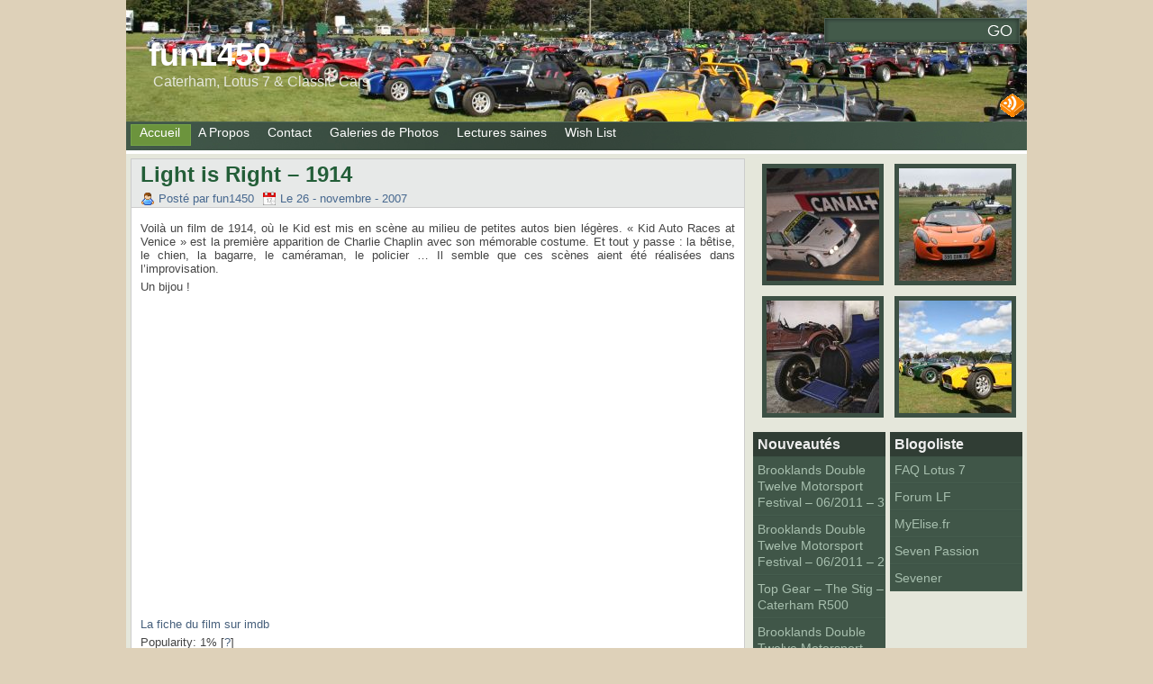

--- FILE ---
content_type: text/html; charset=UTF-8
request_url: http://www.fun1450.com/?p=32
body_size: 5808
content:
<!DOCTYPE html PUBLIC "-//W3C//DTD XHTML 1.0 Transitional//EN" "http://www.w3.org/TR/xhtml1/DTD/xhtml1-transitional.dtd">
<html xmlns="http://www.w3.org/1999/xhtml" dir="ltr" lang="fr-FR">
<head profile="http://gmpg.org/xfn/11">
<meta http-equiv="Content-Type" content="text/html; charset=UTF-8" />
<title>fun1450  &raquo; Blog Archive   &raquo; Light is Right &#8211; 1914</title>
<meta name="generator" content="WordPress 2.9.1" /> <!-- leave this for stats -->
<meta name="description" content="Caterham, Lotus 7 &amp; Classic Cars" />
<meta name="keywords" content="" />
<link rel="stylesheet" href="http://www.fun1450.com/wp-content/themes/forexpress_FR/style.css" type="text/css" media="all" />
<link rel="alternate" type="application/rss+xml" title="fun1450 RSS Feed" href="http://www.fun1450.com/?feed=rss2" />
<link rel="pingback" href="http://www.fun1450.com/xmlrpc.php" />

<script type="text/javascript" src="http://www.fun1450.com/wp-content/themes/forexpress_FR/js/jquery.js"></script>
<script type="text/javascript" src="http://www.fun1450.com/wp-content/themes/forexpress_FR/js/fx.js"></script>
<script type="text/javascript" src="http://www.fun1450.com/wp-content/themes/forexpress_FR/js/glide.js"></script>
<script type="text/javascript" src="http://www.fun1450.com/wp-content/themes/forexpress_FR/js/tabber.js"></script>
<script type="text/javascript" src="http://www.fun1450.com/wp-content/themes/forexpress_FR/js/jquery.easing.min.js"></script>
<script type="text/javascript" src="http://www.fun1450.com/wp-content/themes/forexpress_FR/js/jquery.lavalamp.js"></script>

<link rel="stylesheet" type="text/css" href="http://www.fun1450.com/wp-content/themes/forexpress_FR/example.css" media="screen" />
<link rel="stylesheet" type="text/css" href="http://www.fun1450.com/wp-content/themes/forexpress_FR/fx.css" media="screen" />



<!--[if lte IE 6]>

<style type="text/css">
.glidecontenttoggler a.prev {
	behavior:url("pngbehavior.htc");
	filter:progid:DXImageTransform.Microsoft.AlphaImageLoader(src='http://www.fun1450.com/wp-content/themes/forexpress_FR/images/left.png');
	background:url(images/blank.gif);
	}
.glidecontenttoggler a.next {
	behavior:url("pngbehavior.htc");
	filter:progid:DXImageTransform.Microsoft.AlphaImageLoader(src='http://www.fun1450.com/wp-content/themes/forexpress_FR/images/right.png');
	background:url(images/blank.gif);
	}
	
.glidemeta {
	behavior:url("pngbehavior.htc");
	filter:progid:DXImageTransform.Microsoft.AlphaImageLoader(src='http://www.fun1450.com/wp-content/themes/forexpress_FR/images/balloon.png');
	background:url(images/blank.gif);
	}	
	
 li a {display:inline-block;}
 li a {display:block;}	
	
</style>

<![endif]-->

	<link rel='archives' title='septembre 2011' href='http://www.fun1450.com/?m=201109' />
	<link rel='archives' title='août 2011' href='http://www.fun1450.com/?m=201108' />
	<link rel='archives' title='décembre 2010' href='http://www.fun1450.com/?m=201012' />
	<link rel='archives' title='octobre 2010' href='http://www.fun1450.com/?m=201010' />
	<link rel='archives' title='avril 2010' href='http://www.fun1450.com/?m=201004' />
	<link rel='archives' title='décembre 2009' href='http://www.fun1450.com/?m=200912' />
	<link rel='archives' title='novembre 2009' href='http://www.fun1450.com/?m=200911' />
	<link rel='archives' title='octobre 2009' href='http://www.fun1450.com/?m=200910' />
	<link rel='archives' title='mai 2009' href='http://www.fun1450.com/?m=200905' />
	<link rel='archives' title='mars 2009' href='http://www.fun1450.com/?m=200903' />
	<link rel='archives' title='février 2009' href='http://www.fun1450.com/?m=200902' />
	<link rel='archives' title='décembre 2008' href='http://www.fun1450.com/?m=200812' />
	<link rel='archives' title='novembre 2008' href='http://www.fun1450.com/?m=200811' />
	<link rel='archives' title='octobre 2008' href='http://www.fun1450.com/?m=200810' />
	<link rel='archives' title='septembre 2008' href='http://www.fun1450.com/?m=200809' />
	<link rel='archives' title='juin 2008' href='http://www.fun1450.com/?m=200806' />
	<link rel='archives' title='février 2008' href='http://www.fun1450.com/?m=200802' />
	<link rel='archives' title='janvier 2008' href='http://www.fun1450.com/?m=200801' />
	<link rel='archives' title='décembre 2007' href='http://www.fun1450.com/?m=200712' />
	<link rel='archives' title='novembre 2007' href='http://www.fun1450.com/?m=200711' />
	<link rel='archives' title='septembre 2007' href='http://www.fun1450.com/?m=200709' />
<link rel="alternate" type="application/rss+xml" title="fun1450 &raquo; Light is Right &#8211; 1914 Flux des commentaires" href="http://www.fun1450.com/?feed=rss2&amp;p=32" />
<link rel='stylesheet' id='NextGEN-css'  href='http://www.fun1450.com/wp-content/plugins/nextgen-gallery/css/nggallery.css?ver=1.0.0' type='text/css' media='screen' />
<link rel='stylesheet' id='thickbox-css'  href='http://www.fun1450.com/wp-includes/js/thickbox/thickbox.css?ver=20090514' type='text/css' media='all' />
<script type='text/javascript' src='http://www.fun1450.com/wp-includes/js/jquery/jquery.js?ver=1.3.2'></script>
<script type='text/javascript' src='http://www.fun1450.com/wp-content/plugins//wordpress-wiki/wordpress-wiki.js?ver=2.9.1'></script>
<script type='text/javascript' src='http://www.fun1450.com/wp-includes/js/swfobject.js?ver=2.1'></script>
<link rel="EditURI" type="application/rsd+xml" title="RSD" href="http://www.fun1450.com/xmlrpc.php?rsd" />
<link rel="wlwmanifest" type="application/wlwmanifest+xml" href="http://www.fun1450.com/wp-includes/wlwmanifest.xml" /> 
<link rel='index' title='fun1450' href='http://www.fun1450.com' />
<link rel='start' title='50th Anniv. of the Lotus 7  1957 &#8211; 2007' href='http://www.fun1450.com/?p=27' />
<link rel='prev' title='Une année pour 14,99 £' href='http://www.fun1450.com/?p=33' />
<link rel='next' title='Quelques dates' href='http://www.fun1450.com/?p=35' />
<meta name="generator" content="WordPress 2.9.1" />
<link rel='canonical' href='http://www.fun1450.com/?p=32' />

<script type="text/javascript">var AKPC_IDS = "";</script>
	<link href='http://www.fun1450.com/wp-content/plugins//wordpress-wiki/style.css' rel='stylesheet' type='text/css' />	<link rel="stylesheet" type="text/css" media="screen" href="http://www.fun1450.com/wp-content/plugins/wp-contact-form-iii/wp-contactform-iii.css" />

<script type="text/javascript">
	<!--
	function makeNewWindows() {
		if (!document.links) {
			document.links = document.getElementsByTagName('a');
		}

		for (var t=0; t<document.links.length; t++) {
			var zaplinks = document.links[t];
			if (zaplinks.href.search(/http/) != -1) {
		  	if (zaplinks.href.search('/www.fun1450.com/') == -1) {
		    	zaplinks.setAttribute('target', '_blank');
		    }
		  }
		}
	}
	
	function addLoadEvent2(func)
	{	
		var oldonload = window.onload;
		if (typeof window.onload != 'function'){
			window.onload = func;
		} else {
			window.onload = function(){
				oldonload();
				func();
			}
		}
	}

	addLoadEvent2(makeNewWindows);	// makeNewWindows bei onLoad hinzufuegen

	//-->
	</script><link id='MediaRSS' rel='alternate' type='application/rss+xml' title='NextGEN Gallery RSS Feed' href='http://www.fun1450.com/wp-content/plugins/nextgen-gallery/xml/media-rss.php' />

<!-- NextGeEN Gallery CoolIris/PicLens support -->
<script type="text/javascript" src="http://lite.piclens.com/current/piclens_optimized.js"></script>
<!-- /NextGEN Gallery CoolIris/PicLens support -->
<meta name='NextGEN' content='1.4.3' />

<!-- Google Analytics for WordPress | http://yoast.com/wordpress/google-analytics/ -->
<script type="text/javascript">
	var gaJsHost = (("https:" == document.location.protocol) ? "https://ssl." : "http://www.");
	document.write(unescape("%3Cscript src='" + gaJsHost + "google-analytics.com/ga.js' type='text/javascript'%3E%3C/script%3E"));
</script>
<script type="text/javascript">
	try {
		var pageTracker = _gat._getTracker("UA-6627154-1");
		// Cookied already: 
		pageTracker._trackPageview();
	} catch(err) {}
</script>
<!-- End of Google Analytics code -->

</head>

<body>

<div id="wrapper">

<div id="top"> 
<div class="blogname">
	<h1><a href="http://www.fun1450.com/" title="fun1450">fun1450</a></h1>
	<h2>Caterham, Lotus 7 &amp; Classic Cars</h2>
	
</div>


<div id="search">
			<form method="get" id="searchform" action="http://www.fun1450.com" >
					<input id="s" type="text" name="s" value="" onblur="if(this.value == '') {this.value = 'Site Search ';}" onfocus="if(this.value == 'Site Search') {this.value = '';}"  />
					

					<input id="searchsubmit" type="submit" value="" />
			
				</form>
		<div class="rss">
<a href="http://www.fun1450.com/?feed=rss2"><img src="http://www.fun1450.com/wp-content/themes/forexpress_FR/images/rss.gif" alt="abonnez vous &agrave; fun1450" /></a>
</div>
</div>		

</div>
<div id="foxmenucontainer">
	<div style="float:left; ">
				<ul class="lavaLampNoImage" id="A">
					<li><a href="http://www.fun1450.com/">Accueil</a></li>
				<li class="page_item page-item-6"><a href="http://www.fun1450.com/?page_id=6" title="A Propos">A Propos</a></li>
<li class="page_item page-item-17"><a href="http://www.fun1450.com/?page_id=17" title="Contact">Contact</a></li>
<li class="page_item page-item-11"><a href="http://www.fun1450.com/?page_id=11" title="Galeries de Photos">Galeries de Photos</a></li>
<li class="page_item page-item-31"><a href="http://www.fun1450.com/?page_id=31" title="Lectures saines">Lectures saines</a></li>
<li class="page_item page-item-25"><a href="http://www.fun1450.com/?page_id=25" title="Wish List">Wish List</a></li>
					
				</ul>
</div>				
</div>
<div class="clear"></div>

<div id="casing">		
<div id="content">

<div class="single" id="post-32">
<div class="title">

<h2><a href="http://www.fun1450.com/?p=32" rel="bookmark" title="Lien permanent pour Light is Right &#8211; 1914">Light is Right &#8211; 1914</a></h2>
<div class="date"><span class="author">Post&eacute; par fun1450</span> <span class="clock"> Le 26 - novembre - 2007</span></div>	
</div>

<div class="cover">
<div class="entry">
					<p align="justify">Voilà un film de 1914, où le Kid est mis en scène au milieu de petites autos bien légères. &laquo;&nbsp;Kid Auto Races at Venice&nbsp;&raquo; est la première apparition de Charlie Chaplin avec son mémorable costume. Et tout y passe : la bêtise, le chien, la bagarre, le caméraman, le policier &#8230; Il semble que ces scènes aient été réalisées dans l&#8217;improvisation.</p>
<p>Un bijou !</p>
<p><object type="application/x-shockwave-flash" data="http://www.youtube.com/v/zwxO0IeYdY8" width="425" height="350"><param name="movie" value="http://www.youtube.com/v/zwxO0IeYdY8" /><param name="autostart" value="true" /><param name="wmode" value="transparent" /></object><br />
<!-- generated by WordPress plugin Embedded Video -->
</p>
<p><a href="http://www.imdb.com/title/tt0004189/" onclick="javascript:pageTracker._trackPageview('/outbound/article/www.imdb.com');">La fiche du film sur imdb </a></p>
<script type="text/javascript">AKPC_IDS += "32,";</script><p class="akpc_pop">Popularity: 1% <span class="akpc_help">[<a href="http://alexking.org/projects/wordpress/popularity-contest" onclick="javascript:pageTracker._trackPageview('/outbound/article/alexking.org');" title="What does this mean?">?</a>]</span></p>				 <div class="clear"></div>
			</div>

</div>

<div class="singleinfo">
					<div class="category"><a href="http://www.fun1450.com/?cat=10" title="Voir tous les articles dans Histoire" rel="category">Histoire</a>,  <a href="http://www.fun1450.com/?cat=7" title="Voir tous les articles dans Video" rel="category">Video</a> </div>
				
</div>


</div>

<!-- You can start editing here. -->

<div class="comments" id="comments">


			<!-- If comments are open, but there are no comments. -->

	 


<h2 id="respond">Laisser un commentaire</h2>


<form action="http://www.fun1450.com/wp-comments-post.php" method="post" id="commentform">


<p><input type="text" name="author" id="author" value="" size="22" tabindex="1" /> <label for="author"><small>Nom (requis)</small></label></p>

<p><input type="text" name="email" id="email" value="" size="22" tabindex="2" /> <label for="email"><small>Mail (reste confidentiel) (requis)</small></label></p>

<p><input type="text" name="url" id="url" value="" size="22" tabindex="3" /> <label for="url"><small>Website</small></label></p>


<!--<p><small><strong>XHTML:</strong> Vous pouvez utiliser les tags: &lt;a href=&quot;&quot; title=&quot;&quot;&gt; &lt;abbr title=&quot;&quot;&gt; &lt;acronym title=&quot;&quot;&gt; &lt;b&gt; &lt;blockquote cite=&quot;&quot;&gt; &lt;cite&gt; &lt;code&gt; &lt;del datetime=&quot;&quot;&gt; &lt;em&gt; &lt;i&gt; &lt;q cite=&quot;&quot;&gt; &lt;strike&gt; &lt;strong&gt; </small></p>-->

<p><textarea name="comment" id="comment" cols="100%" rows="10" tabindex="4"></textarea></p>

<p><input name="submit" type="submit" id="submit" tabindex="5" value="Envoyer" />
<input type="hidden" name="comment_post_ID" value="32" />
</p>

</form>



</div>	
</div>



<div id="rightcol">



<div class="bannerhead"></div>
<div class="banner">

<ul>

<li>
<a href="http://www.fun1450.com/?page_id=11&album=3&gallery=17" rel="bookmark" title=""><img src="http://www.fun1450.com/wp-content/forexpress-sponsor/sp1.jpg" alt="" /></a>
</li>	

<li>
<a href="http://www.fun1450.com/?page_id=11&album=3&gallery=13" rel="bookmark" title=""><img src="http://www.fun1450.com/wp-content/forexpress-sponsor/sp2.jpg" alt="" /></a>
</li>

<li>
<a href="http://www.fun1450.com/?page_id=11&album=3&gallery=5" rel="bookmark" title=""><img src="http://www.fun1450.com/wp-content/forexpress-sponsor/sp3.jpg" alt="" /></a>
</li>

<li>
<a href="http://www.fun1450.com/?page_id=11&album=3&gallery=18" rel="bookmark" title=""><img src="http://www.fun1450.com/wp-content/forexpress-sponsor/sp4.jpg" alt="" /></a>
</li>


</ul>
</div>
<div id="sidebar">

<div class="sidebar2">
<ul>
<li id="linkcat-2" class="widget widget_links"><h2 class="widgettitle">Blogoliste</h2>

	<ul class='xoxo blogroll'>
<li><a href="http://7faq.com/owbase/ow.asp" title="Décriptez votre n° de chassis">FAQ Lotus 7</a></li>
<li><a href="http://www.forum-autoroule.com/index.php?showforum=16" title="Forum des &laquo;&nbsp;Low Flyers&nbsp;&raquo; français">Forum LF</a></li>
<li><a href="http://myelise.fr/intro/intro.html" title="L&#8217;Elise et ses dérivés en photos">MyElise.fr</a></li>
<li><a href="http://www.seven-passion.com/" title="La Seven eu-delà de la passion">Seven Passion</a></li>
<li><a href="http://sevener.free.fr/forum/index.php" title="Forum de &laquo;&nbsp;Seveners&nbsp;&raquo; français">Sevener</a></li>

	</ul>
</li>

</ul>

</div>
<div class="sidebar1">
	
	<ul>
			<li id="recent-posts-2" class="widget widget_recent_entries">		<h2 class="widgettitle">Nouveautés</h2>
		<ul>
				<li><a href="http://www.fun1450.com/?p=685" title="Brooklands Double Twelve Motorsport Festival &#8211; 06/2011 &#8211; 3">Brooklands Double Twelve Motorsport Festival &#8211; 06/2011 &#8211; 3 </a></li>
				<li><a href="http://www.fun1450.com/?p=676" title="Brooklands Double Twelve Motorsport Festival &#8211; 06/2011 &#8211; 2">Brooklands Double Twelve Motorsport Festival &#8211; 06/2011 &#8211; 2 </a></li>
				<li><a href="http://www.fun1450.com/?p=669" title="Top Gear &#8211; The Stig &#8211; Caterham R500">Top Gear &#8211; The Stig &#8211; Caterham R500 </a></li>
				<li><a href="http://www.fun1450.com/?p=657" title="Brooklands Double Twelve Motorsport Festival &#8211; Juin 2011">Brooklands Double Twelve Motorsport Festival &#8211; Juin 2011 </a></li>
				<li><a href="http://www.fun1450.com/?p=649" title="HSCC Silverstone Mai 2010">HSCC Silverstone Mai 2010 </a></li>
				</ul>
		</li>
<li id="categories-355898941" class="widget widget_categories"><h2 class="widgettitle">Sujets</h2>
<select name='cat' id='cat' class='postform' >
	<option value='-1'>Choisir une catégorie</option>
	<option class="level-0" value="8">50th7</option>
	<option class="level-0" value="6">Caterham</option>
	<option class="level-0" value="15">Courses</option>
	<option class="level-0" value="10">Histoire</option>
	<option class="level-0" value="16">Lecture</option>
	<option class="level-0" value="13">Lotus</option>
	<option class="level-0" value="5">Merveilles</option>
	<option class="level-0" value="3">mp1</option>
	<option class="level-0" value="4">mp2</option>
	<option class="level-0" value="17">mp3</option>
	<option class="level-0" value="1">Non classé</option>
	<option class="level-0" value="19">Photo du Net</option>
	<option class="level-0" value="9">Photos</option>
	<option class="level-0" value="12">Rencontre</option>
	<option class="level-0" value="11">Seven</option>
	<option class="level-0" value="14">Techniique</option>
	<option class="level-0" value="18">TV</option>
	<option class="level-0" value="7">Video</option>
</select>

<script type='text/javascript'>
/* <![CDATA[ */
	var dropdown = document.getElementById("cat");
	function onCatChange() {
		if ( dropdown.options[dropdown.selectedIndex].value > 0 ) {
			location.href = "http://www.fun1450.com/?cat="+dropdown.options[dropdown.selectedIndex].value;
		}
	}
	dropdown.onchange = onCatChange;
/* ]]> */
</script>

</li>
<li id="calendar-2" class="widget widget_calendar"><h2 class="widgettitle">Archives</h2>
<div id="calendar_wrap"><table id="wp-calendar" summary="Calendrier">
	<caption>janvier 2026</caption>
	<thead>
	<tr>
		<th abbr="Lundi" scope="col" title="Lundi">L</th>
		<th abbr="Mardi" scope="col" title="Mardi">Ma</th>
		<th abbr="Mercredi" scope="col" title="Mercredi">Me</th>
		<th abbr="Jeudi" scope="col" title="Jeudi">J</th>
		<th abbr="Vendredi" scope="col" title="Vendredi">V</th>
		<th abbr="Samedi" scope="col" title="Samedi">S</th>
		<th abbr="Dimanche" scope="col" title="Dimanche">D</th>
	</tr>
	</thead>

	<tfoot>
	<tr>
		<td abbr="septembre" colspan="3" id="prev"><a href="http://www.fun1450.com/?m=201109" title="Voir les articles pour septembre 2011">&laquo; sept</a></td>
		<td class="pad">&nbsp;</td>
		<td colspan="3" id="next" class="pad">&nbsp;</td>
	</tr>
	</tfoot>

	<tbody>
	<tr>
		<td colspan="3" class="pad">&nbsp;</td><td>1</td><td>2</td><td>3</td><td>4</td>
	</tr>
	<tr>
		<td>5</td><td>6</td><td>7</td><td>8</td><td>9</td><td>10</td><td>11</td>
	</tr>
	<tr>
		<td>12</td><td>13</td><td>14</td><td>15</td><td>16</td><td>17</td><td>18</td>
	</tr>
	<tr>
		<td>19</td><td>20</td><td>21</td><td id="today">22</td><td>23</td><td>24</td><td>25</td>
	</tr>
	<tr>
		<td>26</td><td>27</td><td>28</td><td>29</td><td>30</td><td>31</td>
		<td class="pad" colspan="1">&nbsp;</td>
	</tr>
	</tbody>
	</table></div></li>
	</ul>

</div>
		
</div>

</div>

 <div class="clear"></div>
      
   </div>         


<div id="footer">

©2007-2009 <a href="http://www.fun1450.com">fun1450.com</a> - Propulsé par <a href="http://www.wordpress.org">Wordpress</a> - <a href="http://www.web2feel.com/">"Thème Forexpress"</a> - traduit par <a href="http://weezonaute.fr/"> "Le Blogueur masqué"</a>
      
</div>
      
</div>
   


<script type='text/javascript' src='http://www.fun1450.com/wp-includes/js/jquery/jquery.form.js?ver=2.02m'></script>
<script type='text/javascript'>
/* <![CDATA[ */
var thickboxL10n = {
	next: "Next &gt;",
	prev: "&lt; Prev",
	image: "Image",
	of: "of",
	close: "Close"
};
try{convertEntities(thickboxL10n);}catch(e){};
/* ]]> */
</script>
<script type='text/javascript' src='http://www.fun1450.com/wp-includes/js/thickbox/thickbox.js?ver=3.1-20091124'></script>

<script type="text/javascript">
jQuery(function() {
	
	jQuery.post("index.php",{ak_action:"api_record_view", ids: AKPC_IDS, type:"single"}, false, "json");
});
</script>
	
<script type="text/javascript">tb_pathToImage = "http://www.fun1450.com/wp-includes/js/thickbox/loadingAnimation.gif";tb_closeImage = "http://www.fun1450.com/wp-includes/js/thickbox/tb-close.png";</script>
</body>
</html>
     


--- FILE ---
content_type: text/css
request_url: http://www.fun1450.com/wp-content/themes/forexpress_FR/style.css
body_size: 3849
content:
/*
Theme Name: forexpress
Description: forexpress  is a feature-rich finacial niche theme with  magazine layout with custom theme options and adsense. Theme created by <a href="http://www.web2feel.com/">jinsona</a> .
Author: jinsona designs
Author URI: www.web2feel.com

WARNING: Distribution of this theme on thirdparty sites without my permission is strictly prohibited.
Any violation will result in a DMCA filed againt the site involved . 


*/

.tabber{display:none;}
body {
	margin:0 auto;
	padding:0px 0 0px 0;
	background:#DED1B9 ;
	font-family:Century gothic, Arial,Tahoma,sans-serif;
	color:#435A4A;
	font-size:13px;
	}
img {
	border:0;


	}
a {
	color:#171F19;
	text-decoration:none
	}
a:hover {
	color:#222;
	text-decoration:none
		}
h1, h2, h3, h4, h5, h6 {
	
	}
blockquote {
	padding-left:10px;
	color:#777;
	font-style: normal;
	
	}
.clear {
	clear:both;
	}
.alignleft {
	float:left;
	padding:3px 0 2px 5px;
	}
.alignright {
	float:right;
	padding:3px 5px 2px 0px;
	}

/* The Wrapper */

#wrapper {
	width:1000px;
	margin:0 auto;
	

	}
	
	
/* The Top */

#top {
	height:135px;
	margin:auto;
	background:#393f42 url(images/top.jpg) top repeat-x;
	width:1000px;
	
	
	}
.blogname {
	width:600px;
	font-family:Century gothic,Verdana,Tahoma,sans-serif;	
	margin:40px 0 0 0px;
    float:left;
	background-repeat:no-repeat;

	}
.blogname h1  {
	font-size:36px;
	padding:0 0 0px 0;
	font-weight:bold;
	color:#fff;
	text-align:left;
	margin:0px 0 0 25px;


	
	}
.blogname h1  a:link, .blogname h1  a:visited{ 
	color: #fff; 
	display:block;
	}
	
.blogname h1  a:hover { 
	color: #eee; 
	}
.blogname h2 {
	margin:0px 20px 0px 30px;
	font-size:16px;
	font-weight:normal;
	color:#E5E7DB;
	text-align:left;
	}
.righthead{
	width:200px;
	padding:0px 0px;
	margin:0px 0 0 0px;
    float:right;


	}
.rss{
	float:right;
	margin:53px 0px  0px  0px;
	padding:0px 0px
	
}

	
	
.converter{
background: #fff url(images/currency.jpg) top no-repeat;
background-repeat: no-repeat;
padding-top: 50pt;
padding-right: 10px;
padding-bottom: 0pt;
padding-left: 10px;
width: 278px;
height: 125px;
border:1px solid #DDD;
margin-right:5px;
margin-top:5px;
float:left;
}


/* The Search */
#search {
	height:40px;
	width:auto;
	padding:20px 0px 0px 5px;
	width:225px;
	float:right;
}
#search form {
	margin: 0;
	padding: 0;
}

#search fieldset {
	margin: 0;
	padding: 0;
	border: none;
}

#search p {
	margin: 0;
	font-size: 85%;
}

#s {
	margin-left:0px;
	float: left;
	width:160px;
	padding: 6px 2px 6px 15px;
	background:#fff url(images/sform.jpg) no-repeat;
	border:none;
	font: normal 100% "century Gothic", Arial, Helvetica, sans-serif;
	color:#fff;
}

#searchsubmit {
	width:40px;
	float: left;
	background:#fff url(images/sbutton.jpg);
	border:none;
	font: bold 100% "century gothic", Arial, Helvetica, sans-serif;
	color: #FFFFFF;
	height:29px;
	margin-right:5px;
}


.feed{
	width:286px;
	height:34px;
	margin:5px 0px 0 0;
	background:#2e4536 url(images/fed.jpg) top no-repeat;
	padding:10px 5px 0 5px;
	border:1px solid #ddd;
}

.rssicon{
	float: left;
	margin:0px 2px 0 3px;
	
}


.input{
	margin-left:5px;
	float: left;
	width: 194px;
	padding: 5px 3px 4px 3px;
	background: #EFEFEF url(images/form.jpg) repeat-x;
	border: none;
	font: normal 100% "century Gothic", Arial, Helvetica, sans-serif;
	color:#333;} 
.sbutton {
	margin-right:10px;
	float: right;
	margin-top: 0px;
	background: #97cb10 url(images/fbutton.jpg) repeat-x;
	border: none;
	font: bold 100% "Trebuchet MS", Arial, Helvetica, sans-serif;
	color: #FFFFFF;
	height:26px;
	line-height:24px;
	}



/*top menu*/

#foxmenucontainer{
	height:32px;
	background:url(images/menu.jpg) repeat-x;
	display:block;
	padding:0px 0 0px 0px;
	border-bottom:4px solid #fff;
	font: 14px "Century gothic",verdana, Arial, sans-serif;
	font-weight:normal;
	}
	

	
/* Main Content*/	
	
	
#casing {
	padding:0px 0px 10px 0px;
	background:#e5e7db url(images/casing.jpg) bottom right;
	background-repeat:no-repeat;
	}	

#content {
	float:left;
	width: 690px;
	height:100%;
	padding:5px 0px 0px 0px;
	}
.title{
	margin: 0 0 0 0px;
	padding: 0px 0px 2px 5px;
	background:#E7E9E8;
	border-bottom:1px solid #ccc;
}	
.time{
	text-align:left;
	width:100px;
	margin-top:2px;
	font-family:Century gothic,Verdana,Helvitica,sans-serif;
	padding:1px 0 0 0px;
	color:#fff;
	float:right;
	}

.date {


	font-size:13px;
	font-family:century gothic,Verdana,Helvitica,sans-serif;
	padding:0px 5px;
	font-weight:normal;
   	color:#9E440A;
	
	}
	
.single {
	width:680px;
	margin: 0px 5px 5px 5px;
	height:100%;
	color:#444;
	font: 13px  century gothic,Arial,verdana, sans-serif;
	border:1px solid #ccc;
	}

.single  h2 {
	margin: 0px 0 5px 0;
	padding: 3px 0px 0px 5px;
	text-align: left;
	font: 24px  Trebuchet Ms,century gothic,Arial,verdana, sans-serif;
	font-weight:bold;
	overflow:hidden;
	

	}

.single  h2 a, .single  h2 a:link, .single  h2 a:visited  {
	color:#235e38;
	background-color: transparent;
	}
.single  h2 a:hover  {
	color: #435A4A;
	background-color: transparent;
	}	
.author{
	color:#47688F;
	padding:0px 0 0px 20px;
	background:url(images/user.png) no-repeat;

}
.clock{
	color:#47688F;
	padding:0px 0 0px 20px;
	background:url(images/date.png) no-repeat;
	margin-left:5px;
}	

.singleinfo {

	margin: 0 0 0 0px;
	padding: 3px 0px 2px 0px;
	background:#E7E9E8;
	color:#fff;
	border-top:1px solid #ccc;
			}
	
.comm{
	padding:0px 0 2px 25px;
	background:url(images/comments.png)no-repeat;
	margin-left:5px;
}

.comm a:link,
.comm a:visited {
	color:#47688F;
}
.comm a:hover{
	color:#47688F;
}
.postmore{
	padding:2px 5px 2px 25px;
	float:right;
	font-weight:bold;
	background:url(images/pmore.jpg) left no-repeat;

}

.postmore a:link,
.postmore a:visited {

	color:#fff;

}
.postmore a:hover{

	color:#fff;
}
.category{
	padding:0px 5px 1px 20px;
	margin-left:5px;
	font:13px  century gothic,Arial,verdana, sans-serif;
	background:url(images/cat.png) no-repeat;
}

.category a:link,.category a:visited{
	color:#47688F;

	}
.category a:hover{
	color:#222;


	}
.entry {
	margin:0 0;
	padding: 10px 5px 5px 5px;
	background:#FFFFFF;
	}	
	
.entry a:link,
.entry a:visited {
	color: #465f7b;
	background-color: transparent;
}
.entry a:hover {
	color:#2b77cd;
	background-color: transparent;
	text-decoration: none;
}
.entry img {
	border:0;
	float:left;
	padding:4px 4px;
	background:#E7E9E8;
	border:1px solid #ddd;
	margin:2px 5px 5px 0px;
	}
	
	
.entry p{
	margin:5px 5px;

}
.newslist{

	padding:0px 0px 5px 5px;
}

/* sidebar */
#rightcol{
	
	float:right;
	width:304px;
	padding:5px 0 10px 0;
	
}


/* The Sidebar1 */
.sidebar1{
	float:left;
	width:147px;
	padding-top:5px;
	font-size:14px;
	font-family:Century gothic, Arial, sans-serif;
	

	}

.sidebar1 h2 {
	height:27px;
	line-height:27px;
	font-size:16px;
	color:#eee;
	margin:5px 0 0 0 ;
	padding:0px 0 0 5px;
	background:#303D34;
	font-weight:bold;

	}
.sidebar1 ul {
	list-style-type: none;
	margin: 0 ;
	padding: 0;

	}

.sidebar1 ul ul  {
	list-style-type: none;
	margin: 0;
	padding: 0px 0px 10px 0px;
	background-repeat:no-repeat;
	
	}

.sidebar1 ul ul ul {
	list-style-type: none;
	margin: 0;
	padding: 0;
	border:0;

	}

.sidebar1 ul ul ul ul {
	list-style-type: none;
	margin: 0;
	padding: 0;
	border:0;

	}
	
.sidebar1 ul li {
	height:100%;
	line-height:18px;
	}

.sidebar1 ul li a:link, .sidebar1 ul li a:visited {
	
	color:#A7BFAE;
	text-decoration: none;
	padding: 5px 0px 5px 5px;
	display:block;
	background:#405648;
	border-top:1px solid #3d5245;
	border-bottom:1px solid #455d4e;
	}

.sidebar1 ul li a:hover {
	background:#3B4F41;
	background-repeat:no-repeat;
	color: #eee;
	}

.sidebar1 p {
	padding: 7px 10px;
	margin:0;

	}

.sidebar1 table {
	width:100%;
	text-align:center;
	background:#3B4F41;
	color:#787d7f;
	}	
	
	
/* The Sidebar2 */	
.sidebar2{
	float:right;
	width:147px;
	padding-top:5px;
	padding-right:5px;
	font-size:14px;
	font-family:Century gothic, Arial, sans-serif;
	color: #ffffff;
	}

.sidebar2 h2 {
	height:27px;
	line-height:27px;
	font-size:16px;
	color:#eee;
	margin:5px 0 0 0 ;
	padding:0px 0 0 5px;
	background:#303D34;
	font-weight:bold;

	}
.sidebar2 ul {
	list-style-type: none;
	margin: 0 ;
	padding: 0;

	}

.sidebar2 ul ul  {
	list-style-type: none;
	margin: 0;
	padding: 0px 0px 10px 0px;
	background-repeat:no-repeat;

	}

.sidebar2 ul ul ul {
	list-style-type: none;
	margin: 0;
	padding: 0;
	border:0;

	}

.sidebar2 ul ul ul ul {
	list-style-type: none;
	margin: 0;
	padding: 0;
	border:0;

	}
	
.sidebar2 ul li {
	height:100%;
		line-height:18px;
	}

.sidebar2 ul li a:link, .sidebar2 ul li a:visited {
	color:#A7BFAE;
	text-decoration: none;
	padding: 5px 0px 5px 5px;
	display:block;
	background:#405648;
	border-top:1px solid #3d5245;
	border-bottom:1px solid #455d4e;

	}

.sidebar2 ul li a:hover {
	background:#3B4F41;
	background-repeat:no-repeat;
	color: #eee;
		}

.sidebar2 p {
	padding: 7px 10px;
	margin:0;

	}

.sidebar2 table {
	width:100%;
	text-align:center;
	background:#3B4F41;
	color:#787d7f;
	}		
			

			

.videopost{

	width:298px;
	margin-right:5px;
	margin-top:5px;
	padding: 0px 0px ;
	float:left;
	display:inline;
	font-family:Georgia,century gothic,Arial,verdana, sans-serif;
	background:#FCFCFC;
	border-left:1px solid #c8c8c8;
	border-right:1px solid #c8c8c8;
	border-bottom:1px solid #c8c8c8;

}
.videoposttitle{
	margin:0px 0 0px 0;
	padding:2px 0 2px 3px;
	font-size:18px;
	height:30px;
	background:#FCFCFC url(images/videoh2.jpg) no-repeat;
	font-weight:normal;
	border-left:1px solid #c8c8c8;
	border-right:1px solid #c8c8c8;
	border-top:1px solid #c8c8c8;
		
}
.videoentry{
	margin:0px 0 0px 0;
	padding:0px 2px ;

}			

			
#wp-calendar{
	width: 100%;
	padding: 0 0 15px;
	background:#3B4F41;
}

#wp-calendar caption{
	padding: 5px 5px ;
	font-size:16px;
	background:#3B4F41;
	color:#fff;
}

#wp-calendar th, #wp-calendar td{
	padding: 5px;
	text-align:center;
	background:#5F7F69;
	color:#EBF0F2;
}

#wp-calendar td a{
	background:#5F7F69;
	padding: 5px;
	color:#fff;
}
#wp-calendar td{
	background:transparent;
}
#wp-calendar td, table#wp-calendar th{
	padding: 2px 0;
}		
	
	
/* --- FOOTER --- */

#footer {
	height:40px;
	padding:5px 0 0 10px;
	color:#999;
	font-size:12px;
	font-weight:normal;
	text-align:center;
	letter-spacing:1px;
	font-family: Century gothic, georgia, Arial, sans-serif;

	}

#footer a:link , #footer a:visited{
	color:#E8EBEE;
	}

#footer a:hover {
	color:#fff;
	}

.left{

	float:left;
	padding: 0 0 0 0px;

}

.right{

	float:right;
	padding: 0 0 0 0;

}
/* The Navigation */

#navigation {	
	width:685px;
	margin:0px 0px 5px 5px;
	height:20px;
	float:right;
	}

	
/* The Attachment */

.contentCenter {
	text-align:center;
	}

/* The Page Title */

h2.pagetitle {
	padding:0;
	margin:10px 0 20px 0;
	font-size:20px;
	text-align:center;
	color:#425748;
	}

/* The Comments */

.comments {
	padding-left:10px;
	}
.comments form {
	}
.comments textarea {
	width:90%;
	height:156px;
	background:#fff;
	border:1px solid #D0D0D0;
	color:#444;
	padding:10px;
	overflow:auto;
	font-family:Arial, Helvetica, sans-serif;
	font-size:14px;

	}
h3 #comments-count {
	font-weight:bold;
	font-size:18px;
	margin:0 0 0 20px;

}	
	
#commentform {
	padding-left:23px;
	}
#commentform input {
	background:#fff;
	border:1px solid #D0D0D0;
	color:#333;
	padding-left:10px;
	}
.comments input#submit {
	padding:0;
	width:72px;
	height:25px;
	background:#3C5044;
	border:1px solid #368FAF;
	color:#fff;
	}
.comments h2 {
	font-size:19px;
	line-height:30px;
	margin:24px 0 0 10px;
	padding:0;


	font-weight:normal;

	}
.comments ol li p {
	padding:0;
	margin:10px 0;
	color:#333;
	
	}
.commentmeta small{
	color: #fff;
	
}



/*Featured*/
.featout{
	width:670px;
	overflow: hidden;
	padding:5px 5px;
	margin:0px 4px 5px 5px;
	background:#2e3335;
	border:1px solid #272b2d;
}
.featured{
	width:670px;
	overflow: hidden;
	padding:5px 0px 2px 0px;
	margin:0px 0px 0px 0px;
	background:#39525e;
	font-family:Century gothic,Verdana,Helvitica,sans-serif;
}
.featured h2{
	font-size:22px;
	margin:3px 0 4px 5px;
		
}
.featured h2 a, .featured h2 a:link, .featured h2 a:visited  {
	color: #fff;
	background-color: transparent;
	}
.featured h2 a:hover  {
	color: #fff;
	background-color: transparent;
	}

.fentry{
	height:auto;
	overflow:hidden;
}

.cat{
	padding:1px 5px 1px 10px;
	font-size:12px;
	}


.cat a:link,.cat a:visited{
	color:#ac2d2d;

	}
.cat a:hover{
	color:#ac2d2d;

	}
.cats{

	margin:1px 5px 1px 0px;
	font-size:13px;
	margin-left:5px;
	color:#24a1cc;
}
.cats a:link,.cats a:visited{
	color:#24a1cc;

	}
.cats a:hover{
	color:#24a1cc;

	}

.fentry p{
	margin: 5px 5px;
	color:#c2d4dd;
	line-height:20px;

}
.fentry img {
	border:0;
	float:left;
	padding:4px 4px;
	background:#1E1F20;
	border:1px solid #1E1F20;
	margin:2px 5px 5px 5px;
	}
	
	

.featmeta{
	
	height:22px;
	text-align:right;
	padding:3px 5px 0 0;
	background:url(images/readm.jpg) right no-repeat;
	
	
}
.featmeta a:link,.featmeta a:visited{
	color:#3c2e1b;
	font-weight:bold;
	text-decoration:none;
	}


	
/*magbox*/
	
.post {
	width: 336px;
	margin: 0px 0px 5px 5px;
	padding:3px 0 0 0;
	float: left;
	background:#ebe1d2;
	border:1px solid #ded5c9;
	display:inline;
	color:#6c5b42;
	font-style:italic;
	font-family:Georgia,century gothic,Arial,verdana, sans-serif;
	}

.post h2 {
	margin: 0px 0 0px 0;
	padding: 0px 0px 3px 0px;
	text-align: left;
	font-size: 18px;
	overflow:hidden;
	font-weight:normal;
	height:20px;

	}

.post h2 a, .post h2 a:link, .post h2 a:visited  {
	color:#354151;
	background-color: transparent;
	}
.post h2 a:hover  {
	color: #354151;
	background-color: transparent;
	}	
	

.postinfo {
	height:28px;
	margin: 0 0 0 0px;
	padding: 2px 0px 0px 0px;
	background:#34424F url(images/postinf.jpg)repeat-x;
			}
	
.categ {
	height:14px;
	margin: 1px 0 0 0px;
	padding: 0px 0px 2px 0px;
	overflow:hidden;
	font-size:12px;
}

.categ a:link,.categ a:visited{
	color:#4395be;

	}
.categ a:hover{
	color:#ddd;
	font-weight:normal;
	}
	

.centry a:link,
.centry a:visited {
	color: #943d39;
	background-color: transparent;
}

.post img {
	border:0;
	float:left;
	padding:4px 4px;
	background:#fff;
	border:1px solid #ddd;
	margin:2px 5px 2px 0px;
	}
	
	
.centry p{
	margin:2px 0;

}
.centry a:hover {
	color:#c6150c;
	background-color: transparent;
	text-decoration: none;
}

.centry {
	margin:0 0;
	padding: 0px 5px 5px 5px;
	height:120px;
	overflow:hidden;
	}
	
	

.ad2{
	text-align:center;
	margin:5px auto;

}

	
.banner{
	margin: 0px 0 0 0;
	padding: 0px 0 0 0px;
	width:298px;

	float:left;

}

.banner ul {
   	 margin: 0px 0px;
	 padding: 0px 0px;
	 overflow: auto;
	 
}
	 
.banner li{
	height:125px;
	width:125px;
	margin: 6px 6px ;
	padding:5px 5px;
	list-style:none;
	display : block;
	display:inline;
	float:right;
	background:#3C5044;
}

.banner li a:link, .banner li a:visited {
	text-decoration: none;
}	






--- FILE ---
content_type: text/css
request_url: http://www.fun1450.com/wp-content/themes/forexpress_FR/example.css
body_size: 1113
content:
/* $Id: example.css,v 1.5 2006/03/27 02:44:36 pat Exp $ */

/*--------------------------------------------------
  REQUIRED to hide the non-active tab content.
  But do not hide them in the print stylesheet!
  --------------------------------------------------*/
.tabberlive .tabbertabhide {
 display:none;

}

/*--------------------------------------------------
  .tabber = before the tabber interface is set up
  .tabberlive = after the tabber interface is set up
  --------------------------------------------------*/
.tabber {
background:#333;

}
.tabberlive {
 margin-top:0px;
 margin-left:0px;
 margin-right:5px;
}

/*--------------------------------------------------
  ul.tabbernav = the tab navigation list
  li.tabberactive = the active tab
  --------------------------------------------------*/
ul.tabbernav
{
	margin:0;
	padding:10px 0 0 0;
	font: 13px century gothic,Verdana, sans-serif;
	background:#fff url(images/tabtop.jpg) repeat-x;
	height:27px;
	border-top:1px solid #ccc;
	border-left:1px solid #ccc;
	border-right:1px solid #ccc;
}

ul.tabbernav li
{
 list-style: none;
 margin:5px 0;
 display: inline;
 color:#5AB7D8;
}

ul.tabbernav li a
{
	padding: 4px 0.5em;
	margin-left: 5px;
	background:#d8d8d8 url(images/tabh.jpg) repeat-x;
	border:1px solid #fff;
	text-decoration: none;
}

ul.tabbernav li a:link { color:#ffffff; }
ul.tabbernav li a:visited { color:#ffffff; }

ul.tabbernav li a:hover
{
 color: #35453B;
 background:#fff url(images/tabh.pg) repeat-x;
	border:1px solid #BFBFBF;
}

ul.tabbernav li.tabberactive a
{
color: #35453B;
 background-color: #125F7D;
 background:#fff url(images/tabh.pg) repeat-x;
	border:1px solid #BFBFBF;
}

ul.tabbernav li.tabberactive a:hover
{
 color: #35453B;
 background:#fff url(images/tabh.pg) repeat-x;
 	border:1px solid #BFBFBF;
 
}

/*--------------------------------------------------
  .tabbertab = the tab content
  Add style only after the tabber interface is set up (.tabberlive)
  --------------------------------------------------*/
.tabberlive .tabbertab {
	padding:3px 0 5px 0;
	background:#fff url(images/tabc.jpg) top repeat-x;
	font: 13px century gothic,Verdana, sans-serif;
	color:#fff ;
	border-bottom:1px solid #ccc;
	border-left:1px solid #ccc;
	border-right:1px solid #ccc;

 /* If you don't want the tab size changing whenever a tab is changed
    you can set a fixed height */

 /* height:200px; */

 /* If you set a fix height set overflow to auto and you will get a
    scrollbar when necessary */

 /* overflow:auto; */
}


.tabberlive .tabbertab p{
	margin:0px 4px 5px 4px;

}
.tabberlive .tabbertab a{
	color:#fff;

}

.tabberlive .tabbertab a:hover{
	color:#6AC9E9;

}
.tabberlive .tabbertab li {
	list-style:none !important;
	list-style:outside;
	margin:0px 0px 0px 0px;
	padding:0px 0px 0px 0px;	
	}

.tabberlive .tabbertab ul {
	list-style:none;
	margin:0px 5px 0px 5px;
	padding:0px 0px 0px 0px;	
	}

.tabberlive .tabbertab ul li {
	list-style:none;
	color:#aa9f9b;
	display:block;
	margin:2px 0px 2px 0px;
	width:auto;
	}

.tabberlive .tabbertab ul li a {
	color:#555;
 display:block;

	background:#f2f3f2;
	border:1px solid #ddd;
	padding:5px 0px 5px 5px;
	}

.tabberlive .tabbertab ul li a:hover {
	color:#fff;
	display:block;
	background:#688170;
	border:1px solid #475F51;
	
}
/* If desired, hide the heading since a heading is provided by the tab */
.tabberlive .tabbertab h2 {
 display:none;
}
.tabberlive .tabbertab h3 {
 display:none;
}

/* Example of using an ID to set different styles for the tabs on the page */
.tabberlive#tab1 {
}
.tabberlive#tab2 {
}
.tabberlive#tab2 .tabbertab {
 height:200px;
 overflow:auto;
}



--- FILE ---
content_type: text/css
request_url: http://www.fun1450.com/wp-content/themes/forexpress_FR/fx.css
body_size: 1426
content:


#glidercontent{
	margin:0px 0 5px 5px;
	font-family:Century gothic, Georgia,Arial,Tahoma,sans-serif;

}

.glidecontentwrapper{
	position: relative; /* Do not change this value */
	width: 680px;
	height: 220px; /* Set height to be able to contain height of largest content shown*/
	overflow: hidden;
	margin:0px 0px 0px 0px;
	background:#202a24;
	}



.glidecontent{ /*style for each glide content DIV within wrapper.*/
	position:absolute; /* Do not change this value */
	padding:0px 0px 0px 0px;
	width:680px;
	color:#fff;
	margin:0px 0px;
	height: 220px;
	background:#ddd url(images/minibg.jpg) no-repeat;
	overflow:hidden;
	float:left;
}
.glidemeta h2{
	margin:5px 0px 5px 0px;
	font-size:16px;
	font-weight:bold;
}
.glidemeta h2 a:link, .glidemeta h2 a:visited{
	color:#fff;
}



.glidemeta{
height: 140px;
width: 670px;
padding:0px 5px 5px 5px;
position:absolute;
background: url(images/balloon.png);
top:150px;
line-height:14px;
color: #fff;
font-size:12px;
overflow: hidden;
display:none;

}



.glidecontenttoggler{ /*style for DIV used to contain toggler links. */
width: 680px;
	z-index:150;
	position:absolute;
	top: 90px;
}
.glidecontenttoggler a{ /*style for every navigational link within toggler */
	display: -moz-inline-box;
	display: inline-block;
	color: #2e6ab1;
	font-weight: bold;
	text-decoration: none;
}

.glidecontenttoggler a.selected{ /*style for selected page's toggler link. ".selected" class auto generated! */
	background: #E4EFFA;
	color: black;
}

.glidecontenttoggler a:hover{
	background: #E4EFFA;
	color: black;
}

.glidecontenttoggler a.toc{ /*style for individual toggler links (page 1, page 2, etc). ".toc" class auto generated! */
}

.glidecontenttoggler a.prev{ /*style for "prev" and "next" toggler links. ".prev" and ".next" classes auto generated! */

	float:left;
	display:block;
	background:url(images/left.png) bottom;
	width:36px;
	height:36px;
}
.glidecontenttoggler a.next{
	float:right;
	display:block;
	background:url(images/right.png) bottom;
	width:36px;
	height:36px;

}
.glidecontenttoggler a.prev:hover, .glidecontenttoggler a.next:hover{



}


 .lavaLampNoImage {
            position: relative;
            height: 30px;
            width: 990px;
            padding: 0px 5px;
            margin: 0px 0;
            overflow: hidden;
  
        }
.lavaLampNoImage li {
            
			float: left;
           	list-style: none;
			margin:0px 0px;
			padding:0px 0px;
                }
.lavaLampNoImage li.back {
     
            background-color: #6c943d;
            width: 5px;
            height: 22px;
			border:1px solid #74a446;
			top:3px;
            z-index: 8;
            position: absolute;
                    }
.lavaLampNoImage li a {
            font:  14px Century gothic, Arial, Tahoma, sans seriff ;
            text-decoration: none;
            color: #fff;
            outline: none;
            text-align: center;
            top: 4px;
            letter-spacing: 0;
            z-index: 10;
            display: block;
            float: left;
            height: 30px;
            position: relative;
            overflow: hidden;
            margin: auto 10px;
                    }
.lavaLampNoImage li a:hover, .lavaLampNoImage li a:active, .lavaLampNoImage li a:visited {
            border: none;
			color: #fff;
                        }   




.minipost {
	width: 336px;
	float:left;
	margin: 0px 0px 5px 5px;
	padding:0px 0 0 0;
	background:#fff url(images/grade.jpg) top repeat-x;
	border:1px solid #ccc;
	display:inline;
	color:#222;
	font-family:century gothic,Arial,verdana, sans-serif;
	}

.minipost h2{
	margin: 0px 0 0px 0;
	padding: 2px 0px 2px 2px;
	text-align: left;
	font-size: 16px;
	overflow:hidden;
	line-height:18px;
}
.minipost h2 a:link, .minipost h2 a:visited{
	color:#34443A;
}
.hentry {
	height:245px;
	padding:0px 5px 2px 5px;
	overflow:hidden;
}
.hentry p{
	margin:5px 5px;
	color:#6b7478;

}


.hentry img {
	border:0;
	float:left;
	padding:5px 5px;
	background:#ddd url(images/minibg.jpg);
	border:1px solid #ccc;
	margin:2px 0px 5px 1px;
	}
.meta{

	height:21px;
	text-align:right;
	padding:2px 5px 0 5px;
	background:#fff ;

		
}
.timer{
	float:left;
	font-size:14px;
	padding: 0 0 0 20px;
	color:#9e440a;
	background:url(images/date.png) no-repeat;
}
.more{
	float:right;
	font-size:14px;
	padding: 0 0px 0 20px ;
	background:url(images/more.png) no-repeat;
}


.more a:link,.more a:visited{
	color:#9e440a;

	}
.more a:hover{
	color:#9e440a;

	}
						


--- FILE ---
content_type: text/css
request_url: http://www.fun1450.com/wp-content/plugins//wordpress-wiki/style.css
body_size: 458
content:
div.contents {
	background: #f1f1f1;
	border: 5px solid #dadada;
	-webkit-border-radius: 3px;
	float: right;
	margin-left: 16px;
	padding: 4px 8px;
	margin-bottom: 12px;
	font-size: 85%;
	max-width: 45%;
    
}

div.contents ol li {
	list-style-type: none;
	background: none;
	list-style-position:outside;
	font-family:"Lucida Grande",Verdana,"Bitstream Vera Sans",Arial,sans-serif;
	font-size: 85%;
	}

div.contents ol li.lvl2 {
	margin-left: 20px;	
}



div.contents a:hover {
	color:#D54E21;
}

div.contents a {
	color:#21759B;
	font-weight:bold;
	text-decoration:none;
}

div.contents h3 {
	color:#333333;
	background: none;
	font-family:Georgia,"Times New Roman",Times,serif;
	margin-bottom:10px;
	padding-left: 0px;
	padding-bottom: 3px;
	border-bottom:1px solid #DADADA;
        margin-top: 0px;
}

div.contents a.hide, div.contents a.show {
	cursor: pointer;
	font-size: 85%;
}
div.contents a.hide, div.contents a.show {
	cursor: pointer;
	font-size: 85%;
  display: inline;
}

--- FILE ---
content_type: application/javascript
request_url: http://www.fun1450.com/wp-content/plugins//wordpress-wiki/wordpress-wiki.js?ver=2.9.1
body_size: 328
content:
//function toggle_hide_show() {
//	if (jQuery("#content_list").css('display')!='none') {
//		jQuery('#content_list').hide();
//		jQuery('#hide_show').html('show');
//	} else {
//		jQuery('#content_list').show();
//		jQuery('#hide_show').html('hide');
//	}
//}

function toggle_hide_show(el) {
    if (jQuery(el).hasClass("show")) {
		jQuery(el).removeClass("show").addClass("hide").html('Show').parent().next(".content_list").hide();
    } else {
		jQuery(el).removeClass("hide").addClass("show").html('Hide').parent().next(".content_list").show();
    }
}

function check_toc() {
    if (jQuery("#wiki_page").is(":checked")) {
        jQuery("#wiki_toc").removeAttr("disabled").val(["1"]);
    } else {
        jQuery("#wiki_toc").attr("checked", false).attr("disabled", true);
    }
}

--- FILE ---
content_type: application/javascript
request_url: http://www.fun1450.com/wp-content/themes/forexpress_FR/js/fx.js
body_size: 237
content:
$(document).ready(function(){
	$(".glidecontent").hover(function() {
		$(this).children(".glidemeta").animate({opacity: "show"}, "slow");
	}, function() {
		$(this).children(".glidemeta").animate({opacity: "hide"}, "fast");
	});
});

        $(function() {
        $("#A").lavaLamp({
        fx: "backout", 
        speed: 700,
        click: function(event, menuItem) {
        return true;
            }
           });
        });
